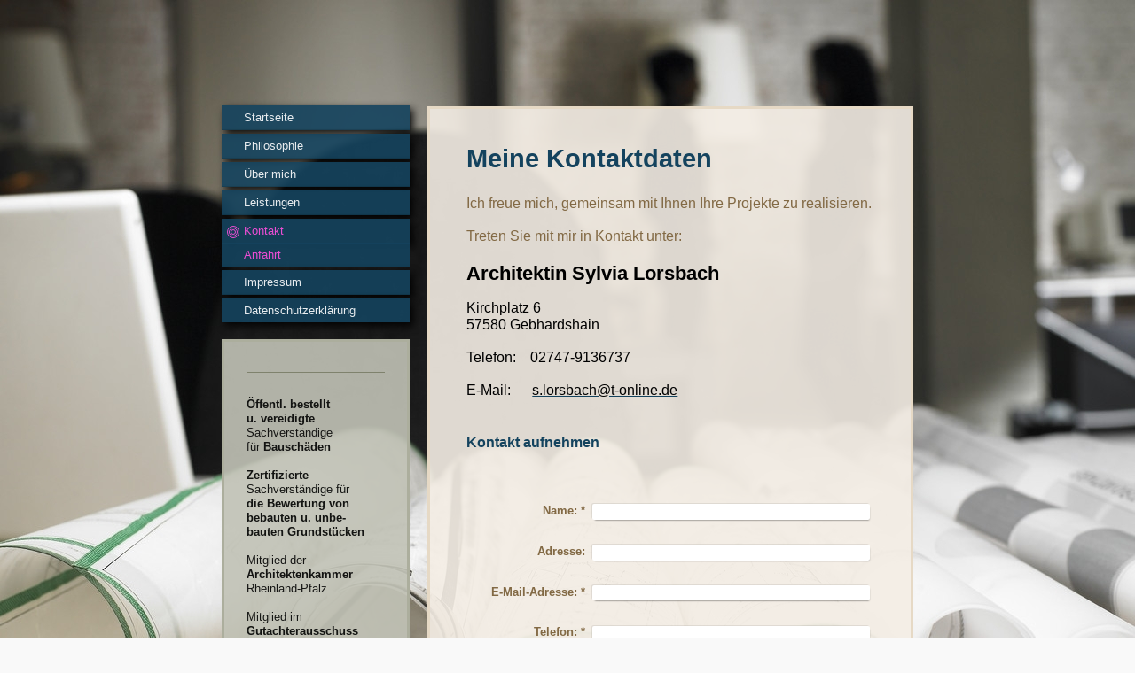

--- FILE ---
content_type: text/html; charset=UTF-8
request_url: https://www.sylvia-lorsbach.de/kontakt/
body_size: 5871
content:
<!DOCTYPE html>
<html lang="de"  ><head prefix="og: http://ogp.me/ns# fb: http://ogp.me/ns/fb# business: http://ogp.me/ns/business#">
    <meta http-equiv="Content-Type" content="text/html; charset=utf-8"/>
    <meta name="generator" content="IONOS MyWebsite"/>
        
    <link rel="dns-prefetch" href="//cdn.website-start.de/"/>
    <link rel="dns-prefetch" href="//105.mod.mywebsite-editor.com"/>
    <link rel="dns-prefetch" href="https://105.sb.mywebsite-editor.com/"/>
    <link rel="shortcut icon" href="//cdn.website-start.de/favicon.ico"/>
        <title>Sylvia Lorsbach - Kontakt</title>
    
    <style type="text/css">@media screen and (min-device-width: 1024px) {
            .mediumScreenDisabled { display:block }
            .smallScreenDisabled { display:block }
        }
        @media screen and (max-device-width: 1024px) { .mediumScreenDisabled { display:none } }
        @media screen and (max-device-width: 568px) { .smallScreenDisabled { display:none } }
                @media screen and (min-width: 1024px) {
            .mobilepreview .mediumScreenDisabled { display:block }
            .mobilepreview .smallScreenDisabled { display:block }
        }
        @media screen and (max-width: 1024px) { .mobilepreview .mediumScreenDisabled { display:none } }
        @media screen and (max-width: 568px) { .mobilepreview .smallScreenDisabled { display:none } }</style>
    <meta name="viewport" content="width=1025"/>

<meta name="format-detection" content="telephone=no"/>
        <meta name="keywords" content="Architekt, Büro, Kontakt, Telefon, Mail, Fax"/>
            <meta name="description" content="Die Kontaktdaten von Sylvia Lorsbach inklusive Telefon und E-Mail"/>
            <meta name="robots" content="index,follow"/>
        <link href="//cdn.website-start.de/templates/2046/style.css?1758547156484" rel="stylesheet" type="text/css"/>
    <link href="https://www.sylvia-lorsbach.de/s/style/theming.css?1725273271" rel="stylesheet" type="text/css"/>
    <link href="//cdn.website-start.de/app/cdn/min/group/web.css?1758547156484" rel="stylesheet" type="text/css"/>
<link href="//cdn.website-start.de/app/cdn/min/moduleserver/css/de_DE/common,form,shoppingbasket?1758547156484" rel="stylesheet" type="text/css"/>
    <link href="//cdn.website-start.de/app/cdn/min/group/mobilenavigation.css?1758547156484" rel="stylesheet" type="text/css"/>
    <link href="https://105.sb.mywebsite-editor.com/app/logstate2-css.php?site=405482958&amp;t=1768778234" rel="stylesheet" type="text/css"/>

<script type="text/javascript">
    /* <![CDATA[ */
var stagingMode = '';
    /* ]]> */
</script>
<script src="https://105.sb.mywebsite-editor.com/app/logstate-js.php?site=405482958&amp;t=1768778234"></script>

    <link href="//cdn.website-start.de/templates/2046/print.css?1758547156484" rel="stylesheet" media="print" type="text/css"/>
    <script type="text/javascript">
    /* <![CDATA[ */
    var systemurl = 'https://105.sb.mywebsite-editor.com/';
    var webPath = '/';
    var proxyName = '';
    var webServerName = 'www.sylvia-lorsbach.de';
    var sslServerUrl = 'https://www.sylvia-lorsbach.de';
    var nonSslServerUrl = 'http://www.sylvia-lorsbach.de';
    var webserverProtocol = 'http://';
    var nghScriptsUrlPrefix = '//105.mod.mywebsite-editor.com';
    var sessionNamespace = 'DIY_SB';
    var jimdoData = {
        cdnUrl:  '//cdn.website-start.de/',
        messages: {
            lightBox: {
    image : 'Bild',
    of: 'von'
}

        },
        isTrial: 0,
        pageId: 919278510    };
    var script_basisID = "405482958";

    diy = window.diy || {};
    diy.web = diy.web || {};

        diy.web.jsBaseUrl = "//cdn.website-start.de/s/build/";

    diy.context = diy.context || {};
    diy.context.type = diy.context.type || 'web';
    /* ]]> */
</script>

<script type="text/javascript" src="//cdn.website-start.de/app/cdn/min/group/web.js?1758547156484" crossorigin="anonymous"></script><script type="text/javascript" src="//cdn.website-start.de/s/build/web.bundle.js?1758547156484" crossorigin="anonymous"></script><script type="text/javascript" src="//cdn.website-start.de/app/cdn/min/group/mobilenavigation.js?1758547156484" crossorigin="anonymous"></script><script src="//cdn.website-start.de/app/cdn/min/moduleserver/js/de_DE/common,form,shoppingbasket?1758547156484"></script>
<script type="text/javascript" src="https://cdn.website-start.de/proxy/apps/static/resource/dependencies/"></script><script type="text/javascript">
                    if (typeof require !== 'undefined') {
                        require.config({
                            waitSeconds : 10,
                            baseUrl : 'https://cdn.website-start.de/proxy/apps/static/js/'
                        });
                    }
                </script><script type="text/javascript" src="//cdn.website-start.de/app/cdn/min/group/pfcsupport.js?1758547156484" crossorigin="anonymous"></script>    <meta property="og:type" content="business.business"/>
    <meta property="og:url" content="https://www.sylvia-lorsbach.de/kontakt/"/>
    <meta property="og:title" content="Sylvia Lorsbach - Kontakt"/>
            <meta property="og:description" content="Die Kontaktdaten von Sylvia Lorsbach inklusive Telefon und E-Mail"/>
                <meta property="og:image" content="https://www.sylvia-lorsbach.de/s/misc/logo.jpg?t=1764288487"/>
        <meta property="business:contact_data:country_name" content="Deutschland"/>
    
    
    
    
    
    
    
    
</head>


<body class="body diyBgActive  cc-pagemode-default diyfeSidebarLeft diy-market-de_DE" data-pageid="919278510" id="page-919278510">
    
    <div class="diyw">
        <div class="diyweb diywebSingleNav">
	<div class="diyfeMobileNav">
		
<nav id="diyfeMobileNav" class="diyfeCA diyfeCA2" role="navigation">
    <a title="Navigation aufklappen/zuklappen">Navigation aufklappen/zuklappen</a>
    <ul class="mainNav1"><li class=" hasSubNavigation"><a data-page-id="919278504" href="https://www.sylvia-lorsbach.de/" class=" level_1"><span>Startseite</span></a></li><li class=" hasSubNavigation"><a data-page-id="919278505" href="https://www.sylvia-lorsbach.de/philosophie/" class=" level_1"><span>Philosophie</span></a></li><li class=" hasSubNavigation"><a data-page-id="919278506" href="https://www.sylvia-lorsbach.de/über-mich/" class=" level_1"><span>Über mich</span></a></li><li class=" hasSubNavigation"><a data-page-id="919278507" href="https://www.sylvia-lorsbach.de/leistungen/" class=" level_1"><span>Leistungen</span></a></li><li class="current hasSubNavigation"><a data-page-id="919278510" href="https://www.sylvia-lorsbach.de/kontakt/" class="current level_1"><span>Kontakt</span></a><span class="diyfeDropDownSubOpener">&nbsp;</span><div class="diyfeDropDownSubList diyfeCA diyfeCA2"><ul class="mainNav2"><li class=" hasSubNavigation"><a data-page-id="919278511" href="https://www.sylvia-lorsbach.de/kontakt/anfahrt/" class=" level_2"><span>Anfahrt</span></a></li></ul></div></li><li class=" hasSubNavigation"><a data-page-id="919278512" href="https://www.sylvia-lorsbach.de/impressum/" class=" level_1"><span>Impressum</span></a></li><li class=" hasSubNavigation"><a data-page-id="924133398" href="https://www.sylvia-lorsbach.de/datenschutzerklärung/" class=" level_1"><span>Datenschutzerklärung</span></a></li></ul></nav>
	</div>
	<div class="diywebContainer">
		<div class="diywebContent">
			<div class="diywebLiveArea">
				<div class="diywebSecondary">
					<div class="diywebEmotionHeader">
						<div class="diywebGutter">
							
<style type="text/css" media="all">
.diyw div#emotion-header {
        max-width: 0;
        max-height: 0px;
                background: #eeeeee;
    }

.diyw div#emotion-header-title-bg {
    left: 0%;
    top: 20%;
    width: 100%;
    height: 10%;

    background-color: #FFFFFF;
    opacity: 0.50;
    filter: alpha(opacity = 50);
    }
.diyw img#emotion-header-logo {
    left: 93.77%;
    top: 0%;
    background: transparent;
                border: 2px solid #999999;
        padding: 9px;
        }

.diyw div#emotion-header strong#emotion-header-title {
    left: 6%;
    top: 21%;
    color: #000000;
        font: normal normal 26px/120% Helvetica, 'Helvetica Neue', 'Trebuchet MS', sans-serif;
}

.diyw div#emotion-no-bg-container{
    max-height: 0px;
}

.diyw div#emotion-no-bg-container .emotion-no-bg-height {
    margin-top: 0.00%;
}
</style>
<div id="emotion-header" data-action="loadView" data-params="active" data-imagescount="1">
            <img src="https://www.sylvia-lorsbach.de/s/img/emotionheader.gif?1376049598.0.0px" id="emotion-header-img" alt=""/>
            
        <div id="ehSlideshowPlaceholder">
            <div id="ehSlideShow">
                <div class="slide-container">
                                        <div style="background-color: #eeeeee">
                            <img src="https://www.sylvia-lorsbach.de/s/img/emotionheader.gif?1376049598.0.0px" alt=""/>
                        </div>
                                    </div>
            </div>
        </div>


        <script type="text/javascript">
        //<![CDATA[
                diy.module.emotionHeader.slideShow.init({ slides: [{"url":"https:\/\/www.sylvia-lorsbach.de\/s\/img\/emotionheader.gif?1376049598.0.0px","image_alt":"","bgColor":"#eeeeee"}] });
        //]]>
        </script>

    
                        <a href="https://www.sylvia-lorsbach.de/">
        
                    <img id="emotion-header-logo" src="https://www.sylvia-lorsbach.de/s/misc/logo.jpg?t=1764288488" alt=""/>
        
                    </a>
            
                  	<div id="emotion-header-title-bg"></div>
    
            <strong id="emotion-header-title" style="text-align: left">Dipl.-Ing. Architektin 

Sylvia Lorsbach

Geprüfte Sachverständige
für Immobilienbewertung</strong>
                    <div class="notranslate">
                <svg xmlns="http://www.w3.org/2000/svg" version="1.1" id="emotion-header-title-svg" viewBox="0 0 850 0" preserveAspectRatio="xMinYMin meet"><text style="font-family:Helvetica, 'Helvetica Neue', 'Trebuchet MS', sans-serif;font-size:26px;font-style:normal;font-weight:normal;fill:#000000;line-height:1.2em;"><tspan x="0" style="text-anchor: start" dy="0.95em">Dipl.-Ing. Architektin </tspan><tspan x="0" style="text-anchor: start" dy="1.2em"> </tspan><tspan x="0" style="text-anchor: start" dy="1.2em">Sylvia Lorsbach</tspan><tspan x="0" style="text-anchor: start" dy="1.2em"> </tspan><tspan x="0" style="text-anchor: start" dy="1.2em">Geprüfte Sachverständige</tspan><tspan x="0" style="text-anchor: start" dy="1.2em">für Immobilienbewertung</tspan></text></svg>
            </div>
            
    
    <script type="text/javascript">
    //<![CDATA[
    (function ($) {
        function enableSvgTitle() {
                        var titleSvg = $('svg#emotion-header-title-svg'),
                titleHtml = $('#emotion-header-title'),
                emoWidthAbs = 850,
                emoHeightAbs = 0,
                offsetParent,
                titlePosition,
                svgBoxWidth,
                svgBoxHeight;

                        if (titleSvg.length && titleHtml.length) {
                offsetParent = titleHtml.offsetParent();
                titlePosition = titleHtml.position();
                svgBoxWidth = titleHtml.width();
                svgBoxHeight = titleHtml.height();

                                titleSvg.get(0).setAttribute('viewBox', '0 0 ' + svgBoxWidth + ' ' + svgBoxHeight);
                titleSvg.css({
                   left: Math.roundTo(100 * titlePosition.left / offsetParent.width(), 3) + '%',
                   top: Math.roundTo(100 * titlePosition.top / offsetParent.height(), 3) + '%',
                   width: Math.roundTo(100 * svgBoxWidth / emoWidthAbs, 3) + '%',
                   height: Math.roundTo(100 * svgBoxHeight / emoHeightAbs, 3) + '%'
                });

                titleHtml.css('visibility','hidden');
                titleSvg.css('visibility','visible');
            }
        }

        
        // switch to svg title
        enableSvgTitle();
        jQuery('#emotion-header-img').one('load', enableSvgTitle)

            }(jQuery));
    //]]>
    </script>

    </div>

						</div>
					</div>
					<div class="diywebNav diywebNav123 diyfeCA diyfeCA2">
						<div class="webnavigation"><ul id="mainNav1" class="mainNav1"><li class="navTopItemGroup_1"><a data-page-id="919278504" href="https://www.sylvia-lorsbach.de/" class="level_1"><span>Startseite</span></a></li><li class="navTopItemGroup_2"><a data-page-id="919278505" href="https://www.sylvia-lorsbach.de/philosophie/" class="level_1"><span>Philosophie</span></a></li><li class="navTopItemGroup_3"><a data-page-id="919278506" href="https://www.sylvia-lorsbach.de/über-mich/" class="level_1"><span>Über mich</span></a></li><li class="navTopItemGroup_4"><a data-page-id="919278507" href="https://www.sylvia-lorsbach.de/leistungen/" class="level_1"><span>Leistungen</span></a></li><li class="navTopItemGroup_5"><a data-page-id="919278510" href="https://www.sylvia-lorsbach.de/kontakt/" class="current level_1"><span>Kontakt</span></a></li><li><ul id="mainNav2" class="mainNav2"><li class="navTopItemGroup_5"><a data-page-id="919278511" href="https://www.sylvia-lorsbach.de/kontakt/anfahrt/" class="level_2"><span>Anfahrt</span></a></li></ul></li><li class="navTopItemGroup_6"><a data-page-id="919278512" href="https://www.sylvia-lorsbach.de/impressum/" class="level_1"><span>Impressum</span></a></li><li class="navTopItemGroup_7"><a data-page-id="924133398" href="https://www.sylvia-lorsbach.de/datenschutzerklärung/" class="level_1"><span>Datenschutzerklärung</span></a></li></ul></div>
					</div>
					<div class="diywebSidebar diyfeCA diyfeCA3">
						<div class="diywebGutter">
							<div id="matrix_1023470756" class="sortable-matrix" data-matrixId="1023470756"><div class="n module-type-hr diyfeLiveArea "> <div style="padding: 0px 0px">
    <div class="hr"></div>
</div>
 </div><div class="n module-type-text diyfeLiveArea "> <p><strong style="font-size: 12.6px;">Öffentl. bestellt</strong></p>
<p style="padding:0px;overflow-wrap:break-word;color:rgb(19, 19, 18);font-family:Arimo, sans-serif;font-size:12.6px;"><strong>u. vereid</strong><strong style="font-size:12.6px;">igte</strong> </p>
<p style="padding:0px;overflow-wrap:break-word;color:rgb(19, 19, 18);font-family:Arimo, sans-serif;font-size:12.6px;"><span style="font-size:12.6px;">Sachverständige</span></p>
<p style="padding:0px;overflow-wrap:break-word;color:rgb(19, 19, 18);font-family:Arimo, sans-serif;font-size:12.6px;">für <strong>Bauschäden</strong></p>
<p> </p>
<p><strong>Zertifizierte </strong></p>
<p>Sachverständige für</p>
<p><b>die Bewertung von bebauten u. unbe-</b></p>
<p><b>bauten Grundstücken</b></p>
<p> </p>
<p style="padding:0px;overflow-wrap:break-word;color:rgb(19, 19, 18);font-family:Arimo, sans-serif;font-size:12.6px;"><span style="font-size:12.6px;">Mitglied der </span></p>
<p style="padding:0px;overflow-wrap:break-word;color:rgb(19, 19, 18);font-family:Arimo, sans-serif;font-size:12.6px;"><strong>Architektenkammer</strong></p>
<p style="padding:0px;overflow-wrap:break-word;color:rgb(19, 19, 18);font-family:Arimo, sans-serif;font-size:12.6px;">Rheinland-Pfalz</p>
<p> </p>
<p>Mitglied im <strong>Gutachterausschuss</strong></p>
<p>__________________</p>
<p> </p>
<p><strong>Kirchplatz 6</strong></p>
<p><strong>57580 Gebhardshain</strong></p>
<p> </p>
<p><em>02747-9136737</em></p>
<p><em>0151-53604889</em></p>
<p> </p>
<p><span style="font-size:14px;"><strong><u style="font-size: 11px;"><a href="mailto:s.lorsbach@t-online.de"><span style="color:#0B1D25;">s.lorsbach@t-online.de</span></a></u></strong></span></p>
<p><span style="color: rgb(30, 90, 181);"> </span></p>
<p><span style="font-size:12px;">Nutzen Sie auch gerne</span></p>
<p><span style="font-size:12px;">mein <a href="https://www.sylvia-lorsbach.de/kontakt/">Kontaktformular</a>.</span></p> </div></div>
						</div>
					</div><!-- .diywebSidebar -->
				</div>
				<div class="diywebMain">
					<div class="diywebGutter diyfeCA diyfeCA1">
						
        <div id="content_area">
        	<div id="content_start"></div>
        	
        
        <div id="matrix_1023470755" class="sortable-matrix" data-matrixId="1023470755"><div class="n module-type-header diyfeLiveArea "> <h1><span class="diyfeDecoration">Meine Kontaktdaten</span></h1> </div><div class="n module-type-text diyfeLiveArea "> <p><span style="font-size:16px;">Ich freue mich, gemeinsam mit Ihnen Ihre Projekte zu realisieren.</span></p>
<p> </p>
<p><span style="font-size:16px;">Treten Sie mit mir in Kontakt unter:</span></p> </div><div class="n module-type-text diyfeLiveArea "> <p><span style="font-size:22px;"><span style="color:#000000;"><strong><span style="font-weight: bold;">Architektin Sylvia Lorsbach</span></strong></span></span></p>
<p> </p>
<p><span style="font-size:16px;"><span style="color:#000000;">Kirchplatz 6</span></span></p>
<p><span style="font-size:16px;"><span style="color:#000000;">57580 Gebhardshain</span></span></p>
<p> </p>
<p><span style="font-size:16px;"><span style="color:#000000;">Telefon:    02747-9136737</span></span></p>
<p> </p>
<p><span style="font-size:16px;"><span style="color:#000000;">E-Mail:      </span><a href="mailto:s.lorsbach@t-online.de"><span style="color:#000000;">s.lorsbach@t-online.de</span></a></span></p>
<p> </p> </div><div class="n module-type-header diyfeLiveArea "> <h2><span class="diyfeDecoration">Kontakt aufnehmen</span></h2> </div><div class="n module-type-remoteModule-form diyfeLiveArea ">             <div id="modul_5816760588_content"><div id="NGH5816760588__main">
<div class="form-success">
    <div class="h1">
        Ihre Formularnachricht wurde erfolgreich versendet.    </div>
    <div class="form-success-text">
        Sie haben folgende Daten eingegeben:    </div>
    <br/>
    <div class="form-success-content">

    </div>
</div>

<div class="form-headline">
    <strong></strong>
    <br/><br/>
</div>

<div class="form-errors">
    <div class="form-errors-title">
        Bitte korrigieren Sie Ihre Eingaben in den folgenden Feldern:    </div>
    <ul> </ul>
</div>

<div class="form-error-send error">
    <div class="form-errors-title">
        Beim Versenden des Formulars ist ein Fehler aufgetreten. Bitte versuchen Sie es später noch einmal.    </div>
</div>

<form class="nform" data-form-id="5816760588">

    <div class="form-item-zone form-item-zone-text">

        <div class="form-item form-item-first form-item-text ">
            <label for="mod-form-5816760588-text-2410077">
                <span>Name:</span> *            </label>
            <input class="single" data-field-required="true" data-field-id="2410077" type="text" id="mod-form-5816760588-text-2410077" name="mod-form-5816760588-text-2410077"/>
        </div>
    
        <div class="form-item form-item-text ">
            <label for="mod-form-5816760588-text-2410082">
                <span>Adresse:</span>             </label>
            <input class="single" data-field-id="2410082" type="text" id="mod-form-5816760588-text-2410082" name="mod-form-5816760588-text-2410082"/>
        </div>
    
        <div class="form-item form-item-text ">
            <label for="mod-form-5816760588-text-2410085">
                <span>E-Mail-Adresse:</span> *            </label>
            <input class="single" data-field-email="true" data-field-required="true" data-field-id="2410085" type="text" id="mod-form-5816760588-text-2410085" name="mod-form-5816760588-text-2410085"/>
        </div>
    
        <div class="form-item form-item-text ">
            <label for="mod-form-5816760588-text-2410088">
                <span>Telefon:</span> *            </label>
            <input class="single" data-field-required="true" data-field-id="2410088" type="text" id="mod-form-5816760588-text-2410088" name="mod-form-5816760588-text-2410088"/>
        </div>
    </div><div class="form-item-zone form-item-zone-checkbox">
</div><div class="form-item-zone form-item-zone-textarea">

        <div class="form-item form-item-first form-item-textarea ">
            <label for="mod-form-5816760588-textarea-2410099">
                <span>Ihre Nachricht:</span> *            </label>
            <textarea data-field-required="true" data-field-id="2410099" id="mod-form-5816760588-textarea-2410099" name="mod-form-5816760588-textarea-2410099"></textarea>
        </div>
    </div>
                        <label><strong>Captcha (Spam-Schutz-Code):  *</strong></label>
            <div id="cap-container-756a86c84cf3b9e79217217ca147f664">
            </div>

            <script>
                jQuery(function() {
                    window.diy.ux.Cap2.create(jQuery('#cap-container-756a86c84cf3b9e79217217ca147f664'), '756a86c84cf3b9e79217217ca147f664');
                });
            </script>
                <br/>

    
    
    
        
        <p class="note">
        <strong class="alert">Hinweis</strong>:
        Felder, die mit <em>*</em> bezeichnet sind, sind Pflichtfelder.</p>
        
    
    <input type="submit" name="mod-form-submit" value="Formular senden"/>
    </form>
</div>
</div><script>/* <![CDATA[ */var __NGHModuleInstanceData5816760588 = __NGHModuleInstanceData5816760588 || {};__NGHModuleInstanceData5816760588.server = 'http://105.mod.mywebsite-editor.com';__NGHModuleInstanceData5816760588.data_web = {};var m = mm[5816760588] = new Form(5816760588,187936,'form');if (m.initView_main != null) m.initView_main();/* ]]> */</script>
         </div></div>
        
        
        </div>
					</div>
					<div class="diyfeRespSidebar"></div>
				</div>
			</div>
		</div><!-- .diywebContent -->
		<div class="diywebFooter">
			<div class="diywebLiveArea">
				<div id="contentfooter">
    <div class="leftrow">
                        <a rel="nofollow" href="javascript:window.print();">
                    <img class="inline" height="14" width="18" src="//cdn.website-start.de/s/img/cc/printer.gif" alt=""/>
                    Druckversion                </a> <span class="footer-separator">|</span>
                <a href="https://www.sylvia-lorsbach.de/sitemap/">Sitemap</a>
                        <br/> © Sylvia Lorsbach
            </div>
    <script type="text/javascript">
        window.diy.ux.Captcha.locales = {
            generateNewCode: 'Neuen Code generieren',
            enterCode: 'Bitte geben Sie den Code ein'
        };
        window.diy.ux.Cap2.locales = {
            generateNewCode: 'Neuen Code generieren',
            enterCode: 'Bitte geben Sie den Code ein'
        };
    </script>
    <div class="rightrow">
                    <span class="loggedout">
                <a rel="nofollow" id="login" href="https://login.1and1-editor.com/405482958/www.sylvia-lorsbach.de/de?pageId=919278510">
                    Login                </a>
            </span>
                
                <span class="loggedin">
            <a rel="nofollow" id="logout" href="https://105.sb.mywebsite-editor.com/app/cms/logout.php">Logout</a> <span class="footer-separator">|</span>
            <a rel="nofollow" id="edit" href="https://105.sb.mywebsite-editor.com/app/405482958/919278510/">Seite bearbeiten</a>
        </span>
    </div>
</div>
            <div id="loginbox" class="hidden">
                <script type="text/javascript">
                    /* <![CDATA[ */
                    function forgotpw_popup() {
                        var url = 'https://passwort.1und1.de/xml/request/RequestStart';
                        fenster = window.open(url, "fenster1", "width=600,height=400,status=yes,scrollbars=yes,resizable=yes");
                        // IE8 doesn't return the window reference instantly or at all.
                        // It may appear the call failed and fenster is null
                        if (fenster && fenster.focus) {
                            fenster.focus();
                        }
                    }
                    /* ]]> */
                </script>
                                <img class="logo" src="//cdn.website-start.de/s/img/logo.gif" alt="IONOS" title="IONOS"/>

                <div id="loginboxOuter"></div>
            </div>
        

			</div>
		</div><!-- .diywebFooter -->
	</div><!-- .diywebContainer -->
</div><!-- .diyweb -->
<!-- .diyweb -->    </div>

    
    </body>


<!-- rendered at Fri, 28 Nov 2025 01:08:08 +0100 -->
</html>
